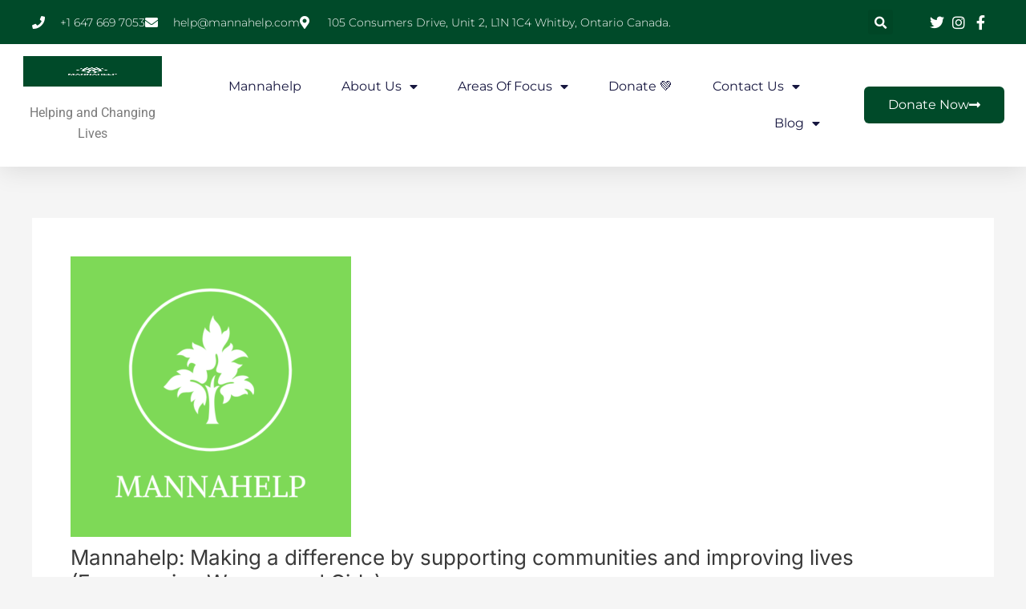

--- FILE ---
content_type: text/css
request_url: https://mannahelp.com/wp-content/uploads/elementor/css/post-746.css?ver=1762525275
body_size: 23687
content:
.elementor-746 .elementor-element.elementor-element-6dc7b425{box-shadow:0px 5px 30px 0px rgba(0,0,0,0.1);z-index:10;}.elementor-746 .elementor-element.elementor-element-525c9390 > .elementor-element-populated{transition:background 0.3s, border 0.3s, border-radius 0.3s, box-shadow 0.3s;padding:0px 0px 0px 0px;}.elementor-746 .elementor-element.elementor-element-525c9390 > .elementor-element-populated > .elementor-background-overlay{transition:background 0.3s, border-radius 0.3s, opacity 0.3s;}.elementor-746 .elementor-element.elementor-element-587a706a:not(.elementor-motion-effects-element-type-background), .elementor-746 .elementor-element.elementor-element-587a706a > .elementor-motion-effects-container > .elementor-motion-effects-layer{background-color:#004A29;}.elementor-746 .elementor-element.elementor-element-587a706a > .elementor-container{max-width:1200px;}.elementor-746 .elementor-element.elementor-element-587a706a{transition:background 0.3s, border 0.3s, border-radius 0.3s, box-shadow 0.3s;margin-top:0px;margin-bottom:0px;padding:12px 0px 12px 0px;}.elementor-746 .elementor-element.elementor-element-587a706a > .elementor-background-overlay{transition:background 0.3s, border-radius 0.3s, opacity 0.3s;}.elementor-bc-flex-widget .elementor-746 .elementor-element.elementor-element-36c49d84.elementor-column .elementor-widget-wrap{align-items:center;}.elementor-746 .elementor-element.elementor-element-36c49d84.elementor-column.elementor-element[data-element_type="column"] > .elementor-widget-wrap.elementor-element-populated{align-content:center;align-items:center;}.elementor-746 .elementor-element.elementor-element-36c49d84 > .elementor-element-populated{padding:0px 0px 0px 0px;}.elementor-widget-icon-list .elementor-icon-list-item:not(:last-child):after{border-color:var( --e-global-color-text );}.elementor-widget-icon-list .elementor-icon-list-icon i{color:var( --e-global-color-primary );}.elementor-widget-icon-list .elementor-icon-list-icon svg{fill:var( --e-global-color-primary );}.elementor-widget-icon-list .elementor-icon-list-item > .elementor-icon-list-text, .elementor-widget-icon-list .elementor-icon-list-item > a{font-family:var( --e-global-typography-text-font-family ), Sans-serif;font-weight:var( --e-global-typography-text-font-weight );}.elementor-widget-icon-list .elementor-icon-list-text{color:var( --e-global-color-secondary );}.elementor-746 .elementor-element.elementor-element-7d57c26b .elementor-icon-list-items:not(.elementor-inline-items) .elementor-icon-list-item:not(:last-child){padding-block-end:calc(30px/2);}.elementor-746 .elementor-element.elementor-element-7d57c26b .elementor-icon-list-items:not(.elementor-inline-items) .elementor-icon-list-item:not(:first-child){margin-block-start:calc(30px/2);}.elementor-746 .elementor-element.elementor-element-7d57c26b .elementor-icon-list-items.elementor-inline-items .elementor-icon-list-item{margin-inline:calc(30px/2);}.elementor-746 .elementor-element.elementor-element-7d57c26b .elementor-icon-list-items.elementor-inline-items{margin-inline:calc(-30px/2);}.elementor-746 .elementor-element.elementor-element-7d57c26b .elementor-icon-list-items.elementor-inline-items .elementor-icon-list-item:after{inset-inline-end:calc(-30px/2);}.elementor-746 .elementor-element.elementor-element-7d57c26b .elementor-icon-list-icon i{color:#ffffff;transition:color 0.3s;}.elementor-746 .elementor-element.elementor-element-7d57c26b .elementor-icon-list-icon svg{fill:#ffffff;transition:fill 0.3s;}.elementor-746 .elementor-element.elementor-element-7d57c26b{--e-icon-list-icon-size:16px;--icon-vertical-offset:0px;}.elementor-746 .elementor-element.elementor-element-7d57c26b .elementor-icon-list-icon{padding-inline-end:10px;}.elementor-746 .elementor-element.elementor-element-7d57c26b .elementor-icon-list-item > .elementor-icon-list-text, .elementor-746 .elementor-element.elementor-element-7d57c26b .elementor-icon-list-item > a{font-family:"Montserrat", Sans-serif;font-size:14px;font-weight:300;}.elementor-746 .elementor-element.elementor-element-7d57c26b .elementor-icon-list-text{color:#ffffff;transition:color 0.3s;}.elementor-bc-flex-widget .elementor-746 .elementor-element.elementor-element-28797277.elementor-column .elementor-widget-wrap{align-items:center;}.elementor-746 .elementor-element.elementor-element-28797277.elementor-column.elementor-element[data-element_type="column"] > .elementor-widget-wrap.elementor-element-populated{align-content:center;align-items:center;}.elementor-746 .elementor-element.elementor-element-28797277 > .elementor-element-populated{padding:0px 0px 0px 0px;}.elementor-widget-search-form input[type="search"].elementor-search-form__input{font-family:var( --e-global-typography-text-font-family ), Sans-serif;font-weight:var( --e-global-typography-text-font-weight );}.elementor-widget-search-form .elementor-search-form__input,
					.elementor-widget-search-form .elementor-search-form__icon,
					.elementor-widget-search-form .elementor-lightbox .dialog-lightbox-close-button,
					.elementor-widget-search-form .elementor-lightbox .dialog-lightbox-close-button:hover,
					.elementor-widget-search-form.elementor-search-form--skin-full_screen input[type="search"].elementor-search-form__input{color:var( --e-global-color-text );fill:var( --e-global-color-text );}.elementor-widget-search-form .elementor-search-form__submit{font-family:var( --e-global-typography-text-font-family ), Sans-serif;font-weight:var( --e-global-typography-text-font-weight );background-color:var( --e-global-color-secondary );}.elementor-746 .elementor-element.elementor-element-143b2e24 .elementor-search-form{text-align:right;}.elementor-746 .elementor-element.elementor-element-143b2e24 .elementor-search-form__toggle{--e-search-form-toggle-size:31px;--e-search-form-toggle-color:#ffffff;--e-search-form-toggle-icon-size:calc(50em / 100);}.elementor-746 .elementor-element.elementor-element-143b2e24.elementor-search-form--skin-full_screen .elementor-search-form__container{background-color:rgba(22,22,63,0.9);}.elementor-746 .elementor-element.elementor-element-143b2e24 input[type="search"].elementor-search-form__input{font-family:"Montserrat", Sans-serif;font-size:40px;font-weight:300;}.elementor-746 .elementor-element.elementor-element-143b2e24 .elementor-search-form__input,
					.elementor-746 .elementor-element.elementor-element-143b2e24 .elementor-search-form__icon,
					.elementor-746 .elementor-element.elementor-element-143b2e24 .elementor-lightbox .dialog-lightbox-close-button,
					.elementor-746 .elementor-element.elementor-element-143b2e24 .elementor-lightbox .dialog-lightbox-close-button:hover,
					.elementor-746 .elementor-element.elementor-element-143b2e24.elementor-search-form--skin-full_screen input[type="search"].elementor-search-form__input{color:#ffffff;fill:#ffffff;}.elementor-746 .elementor-element.elementor-element-143b2e24:not(.elementor-search-form--skin-full_screen) .elementor-search-form__container{border-color:rgba(255,255,255,0.5);border-radius:0px;}.elementor-746 .elementor-element.elementor-element-143b2e24.elementor-search-form--skin-full_screen input[type="search"].elementor-search-form__input{border-color:rgba(255,255,255,0.5);border-radius:0px;}.elementor-746 .elementor-element.elementor-element-143b2e24 .elementor-search-form__toggle:hover{--e-search-form-toggle-color:#d3b574;}.elementor-746 .elementor-element.elementor-element-143b2e24 .elementor-search-form__toggle:focus{--e-search-form-toggle-color:#d3b574;}.elementor-bc-flex-widget .elementor-746 .elementor-element.elementor-element-11a7a373.elementor-column .elementor-widget-wrap{align-items:center;}.elementor-746 .elementor-element.elementor-element-11a7a373.elementor-column.elementor-element[data-element_type="column"] > .elementor-widget-wrap.elementor-element-populated{align-content:center;align-items:center;}.elementor-746 .elementor-element.elementor-element-11a7a373 > .elementor-element-populated{padding:0px 0px 0px 0px;}.elementor-746 .elementor-element.elementor-element-457a0f55 .elementor-icon-list-items:not(.elementor-inline-items) .elementor-icon-list-item:not(:last-child){padding-block-end:calc(15px/2);}.elementor-746 .elementor-element.elementor-element-457a0f55 .elementor-icon-list-items:not(.elementor-inline-items) .elementor-icon-list-item:not(:first-child){margin-block-start:calc(15px/2);}.elementor-746 .elementor-element.elementor-element-457a0f55 .elementor-icon-list-items.elementor-inline-items .elementor-icon-list-item{margin-inline:calc(15px/2);}.elementor-746 .elementor-element.elementor-element-457a0f55 .elementor-icon-list-items.elementor-inline-items{margin-inline:calc(-15px/2);}.elementor-746 .elementor-element.elementor-element-457a0f55 .elementor-icon-list-items.elementor-inline-items .elementor-icon-list-item:after{inset-inline-end:calc(-15px/2);}.elementor-746 .elementor-element.elementor-element-457a0f55 .elementor-icon-list-icon i{color:#ffffff;transition:color 0.3s;}.elementor-746 .elementor-element.elementor-element-457a0f55 .elementor-icon-list-icon svg{fill:#ffffff;transition:fill 0.3s;}.elementor-746 .elementor-element.elementor-element-457a0f55 .elementor-icon-list-item:hover .elementor-icon-list-icon i{color:#d3b574;}.elementor-746 .elementor-element.elementor-element-457a0f55 .elementor-icon-list-item:hover .elementor-icon-list-icon svg{fill:#d3b574;}.elementor-746 .elementor-element.elementor-element-457a0f55{--e-icon-list-icon-size:18px;--e-icon-list-icon-align:center;--e-icon-list-icon-margin:0 calc(var(--e-icon-list-icon-size, 1em) * 0.125);--icon-vertical-offset:0px;}.elementor-746 .elementor-element.elementor-element-457a0f55 .elementor-icon-list-text{transition:color 0.3s;}.elementor-746 .elementor-element.elementor-element-7b36832b:not(.elementor-motion-effects-element-type-background), .elementor-746 .elementor-element.elementor-element-7b36832b > .elementor-motion-effects-container > .elementor-motion-effects-layer{background-color:#ffffff;}.elementor-746 .elementor-element.elementor-element-7b36832b > .elementor-container{max-width:1234px;}.elementor-746 .elementor-element.elementor-element-7b36832b{transition:background 0.3s, border 0.3s, border-radius 0.3s, box-shadow 0.3s;margin-top:0px;margin-bottom:0px;padding:15px 0px 15px 0px;}.elementor-746 .elementor-element.elementor-element-7b36832b > .elementor-background-overlay{transition:background 0.3s, border-radius 0.3s, opacity 0.3s;}.elementor-bc-flex-widget .elementor-746 .elementor-element.elementor-element-5a9688d3.elementor-column .elementor-widget-wrap{align-items:center;}.elementor-746 .elementor-element.elementor-element-5a9688d3.elementor-column.elementor-element[data-element_type="column"] > .elementor-widget-wrap.elementor-element-populated{align-content:center;align-items:center;}.elementor-746 .elementor-element.elementor-element-5a9688d3 > .elementor-element-populated{padding:0px 0px 0px 0px;}.elementor-widget-image .widget-image-caption{color:var( --e-global-color-text );font-family:var( --e-global-typography-text-font-family ), Sans-serif;font-weight:var( --e-global-typography-text-font-weight );}.elementor-746 .elementor-element.elementor-element-13e0dbd2{text-align:left;}.elementor-746 .elementor-element.elementor-element-13e0dbd2 img{width:93%;height:38px;}.elementor-bc-flex-widget .elementor-746 .elementor-element.elementor-element-285ddfa5.elementor-column .elementor-widget-wrap{align-items:center;}.elementor-746 .elementor-element.elementor-element-285ddfa5.elementor-column.elementor-element[data-element_type="column"] > .elementor-widget-wrap.elementor-element-populated{align-content:center;align-items:center;}.elementor-746 .elementor-element.elementor-element-285ddfa5 > .elementor-element-populated{padding:0px 0px 0px 0px;}.elementor-widget-nav-menu .elementor-nav-menu .elementor-item{font-family:var( --e-global-typography-primary-font-family ), Sans-serif;font-weight:var( --e-global-typography-primary-font-weight );}.elementor-widget-nav-menu .elementor-nav-menu--main .elementor-item{color:var( --e-global-color-text );fill:var( --e-global-color-text );}.elementor-widget-nav-menu .elementor-nav-menu--main .elementor-item:hover,
					.elementor-widget-nav-menu .elementor-nav-menu--main .elementor-item.elementor-item-active,
					.elementor-widget-nav-menu .elementor-nav-menu--main .elementor-item.highlighted,
					.elementor-widget-nav-menu .elementor-nav-menu--main .elementor-item:focus{color:var( --e-global-color-accent );fill:var( --e-global-color-accent );}.elementor-widget-nav-menu .elementor-nav-menu--main:not(.e--pointer-framed) .elementor-item:before,
					.elementor-widget-nav-menu .elementor-nav-menu--main:not(.e--pointer-framed) .elementor-item:after{background-color:var( --e-global-color-accent );}.elementor-widget-nav-menu .e--pointer-framed .elementor-item:before,
					.elementor-widget-nav-menu .e--pointer-framed .elementor-item:after{border-color:var( --e-global-color-accent );}.elementor-widget-nav-menu{--e-nav-menu-divider-color:var( --e-global-color-text );}.elementor-widget-nav-menu .elementor-nav-menu--dropdown .elementor-item, .elementor-widget-nav-menu .elementor-nav-menu--dropdown  .elementor-sub-item{font-family:var( --e-global-typography-accent-font-family ), Sans-serif;font-weight:var( --e-global-typography-accent-font-weight );}.elementor-746 .elementor-element.elementor-element-7123428d .elementor-menu-toggle{margin-left:auto;background-color:#ffffff;}.elementor-746 .elementor-element.elementor-element-7123428d .elementor-nav-menu .elementor-item{font-family:"Montserrat", Sans-serif;font-size:16px;font-weight:400;text-transform:capitalize;}.elementor-746 .elementor-element.elementor-element-7123428d .elementor-nav-menu--main .elementor-item{color:#16163f;fill:#16163f;padding-left:0px;padding-right:0px;}.elementor-746 .elementor-element.elementor-element-7123428d .elementor-nav-menu--main .elementor-item:hover,
					.elementor-746 .elementor-element.elementor-element-7123428d .elementor-nav-menu--main .elementor-item.elementor-item-active,
					.elementor-746 .elementor-element.elementor-element-7123428d .elementor-nav-menu--main .elementor-item.highlighted,
					.elementor-746 .elementor-element.elementor-element-7123428d .elementor-nav-menu--main .elementor-item:focus{color:#d3b574;fill:#d3b574;}.elementor-746 .elementor-element.elementor-element-7123428d .e--pointer-framed .elementor-item:before{border-width:0px;}.elementor-746 .elementor-element.elementor-element-7123428d .e--pointer-framed.e--animation-draw .elementor-item:before{border-width:0 0 0px 0px;}.elementor-746 .elementor-element.elementor-element-7123428d .e--pointer-framed.e--animation-draw .elementor-item:after{border-width:0px 0px 0 0;}.elementor-746 .elementor-element.elementor-element-7123428d .e--pointer-framed.e--animation-corners .elementor-item:before{border-width:0px 0 0 0px;}.elementor-746 .elementor-element.elementor-element-7123428d .e--pointer-framed.e--animation-corners .elementor-item:after{border-width:0 0px 0px 0;}.elementor-746 .elementor-element.elementor-element-7123428d .e--pointer-underline .elementor-item:after,
					 .elementor-746 .elementor-element.elementor-element-7123428d .e--pointer-overline .elementor-item:before,
					 .elementor-746 .elementor-element.elementor-element-7123428d .e--pointer-double-line .elementor-item:before,
					 .elementor-746 .elementor-element.elementor-element-7123428d .e--pointer-double-line .elementor-item:after{height:0px;}.elementor-746 .elementor-element.elementor-element-7123428d{--e-nav-menu-horizontal-menu-item-margin:calc( 50px / 2 );}.elementor-746 .elementor-element.elementor-element-7123428d .elementor-nav-menu--main:not(.elementor-nav-menu--layout-horizontal) .elementor-nav-menu > li:not(:last-child){margin-bottom:50px;}.elementor-746 .elementor-element.elementor-element-7123428d .elementor-nav-menu--dropdown a, .elementor-746 .elementor-element.elementor-element-7123428d .elementor-menu-toggle{color:#16163f;fill:#16163f;}.elementor-746 .elementor-element.elementor-element-7123428d .elementor-nav-menu--dropdown a:hover,
					.elementor-746 .elementor-element.elementor-element-7123428d .elementor-nav-menu--dropdown a.elementor-item-active,
					.elementor-746 .elementor-element.elementor-element-7123428d .elementor-nav-menu--dropdown a.highlighted,
					.elementor-746 .elementor-element.elementor-element-7123428d .elementor-menu-toggle:hover{color:#d3b574;}.elementor-746 .elementor-element.elementor-element-7123428d .elementor-nav-menu--dropdown a:hover,
					.elementor-746 .elementor-element.elementor-element-7123428d .elementor-nav-menu--dropdown a.elementor-item-active,
					.elementor-746 .elementor-element.elementor-element-7123428d .elementor-nav-menu--dropdown a.highlighted{background-color:rgba(0,0,0,0);}.elementor-746 .elementor-element.elementor-element-7123428d .elementor-nav-menu--dropdown a.elementor-item-active{color:#d3b574;background-color:rgba(0,0,0,0);}.elementor-746 .elementor-element.elementor-element-7123428d .elementor-nav-menu--dropdown .elementor-item, .elementor-746 .elementor-element.elementor-element-7123428d .elementor-nav-menu--dropdown  .elementor-sub-item{font-family:"Montserrat", Sans-serif;font-size:16px;font-weight:400;}.elementor-746 .elementor-element.elementor-element-7123428d .elementor-nav-menu--main .elementor-nav-menu--dropdown, .elementor-746 .elementor-element.elementor-element-7123428d .elementor-nav-menu__container.elementor-nav-menu--dropdown{box-shadow:0px 15px 20px 0px rgba(0,0,0,0.1);}.elementor-746 .elementor-element.elementor-element-7123428d .elementor-nav-menu--dropdown a{padding-left:10px;padding-right:10px;padding-top:20px;padding-bottom:20px;}.elementor-746 .elementor-element.elementor-element-7123428d .elementor-nav-menu--main > .elementor-nav-menu > li > .elementor-nav-menu--dropdown, .elementor-746 .elementor-element.elementor-element-7123428d .elementor-nav-menu__container.elementor-nav-menu--dropdown{margin-top:15px !important;}.elementor-746 .elementor-element.elementor-element-7123428d div.elementor-menu-toggle{color:#16163f;}.elementor-746 .elementor-element.elementor-element-7123428d div.elementor-menu-toggle svg{fill:#16163f;}.elementor-bc-flex-widget .elementor-746 .elementor-element.elementor-element-316db8f7.elementor-column .elementor-widget-wrap{align-items:center;}.elementor-746 .elementor-element.elementor-element-316db8f7.elementor-column.elementor-element[data-element_type="column"] > .elementor-widget-wrap.elementor-element-populated{align-content:center;align-items:center;}.elementor-746 .elementor-element.elementor-element-316db8f7 > .elementor-element-populated{padding:0px 0px 0px 0px;}.elementor-widget-button .elementor-button{background-color:var( --e-global-color-accent );font-family:var( --e-global-typography-accent-font-family ), Sans-serif;font-weight:var( --e-global-typography-accent-font-weight );}.elementor-746 .elementor-element.elementor-element-379da4c7 .elementor-button{background-color:#004A29;font-family:"Montserrat", Sans-serif;font-size:16px;font-weight:400;text-transform:capitalize;fill:#FFFFFF;color:#FFFFFF;border-radius:6px 6px 6px 6px;}.elementor-746 .elementor-element.elementor-element-379da4c7 .elementor-button:hover, .elementor-746 .elementor-element.elementor-element-379da4c7 .elementor-button:focus{background-color:#004A29;color:#d3b574;}.elementor-746 .elementor-element.elementor-element-379da4c7 .elementor-button-content-wrapper{flex-direction:row-reverse;}.elementor-746 .elementor-element.elementor-element-379da4c7 .elementor-button .elementor-button-content-wrapper{gap:10px;}.elementor-746 .elementor-element.elementor-element-379da4c7 .elementor-button:hover svg, .elementor-746 .elementor-element.elementor-element-379da4c7 .elementor-button:focus svg{fill:#d3b574;}.elementor-theme-builder-content-area{height:400px;}.elementor-location-header:before, .elementor-location-footer:before{content:"";display:table;clear:both;}@media(max-width:1024px){.elementor-746 .elementor-element.elementor-element-36c49d84 > .elementor-element-populated{padding:15px 15px 15px 15px;}.elementor-746 .elementor-element.elementor-element-7d57c26b .elementor-icon-list-item > .elementor-icon-list-text, .elementor-746 .elementor-element.elementor-element-7d57c26b .elementor-icon-list-item > a{font-size:12px;}.elementor-746 .elementor-element.elementor-element-28797277 > .elementor-element-populated{padding:15px 15px 15px 15px;}.elementor-746 .elementor-element.elementor-element-11a7a373 > .elementor-element-populated{padding:15px 15px 15px 15px;}.elementor-746 .elementor-element.elementor-element-7b36832b{padding:20px 15px 20px 15px;}.elementor-746 .elementor-element.elementor-element-5a9688d3 > .elementor-element-populated{padding:0px 0px 0px 0px;}.elementor-746 .elementor-element.elementor-element-285ddfa5 > .elementor-element-populated{padding:0px 0px 0px 0px;}.elementor-746 .elementor-element.elementor-element-7123428d .elementor-nav-menu--main > .elementor-nav-menu > li > .elementor-nav-menu--dropdown, .elementor-746 .elementor-element.elementor-element-7123428d .elementor-nav-menu__container.elementor-nav-menu--dropdown{margin-top:20px !important;}.elementor-746 .elementor-element.elementor-element-316db8f7 > .elementor-element-populated{padding:0px 0px 0px 0px;}}@media(min-width:768px){.elementor-746 .elementor-element.elementor-element-36c49d84{width:78%;}.elementor-746 .elementor-element.elementor-element-28797277{width:11.5%;}.elementor-746 .elementor-element.elementor-element-11a7a373{width:10.496%;}.elementor-746 .elementor-element.elementor-element-5a9688d3{width:15%;}.elementor-746 .elementor-element.elementor-element-285ddfa5{width:66%;}.elementor-746 .elementor-element.elementor-element-316db8f7{width:18.664%;}}@media(max-width:1024px) and (min-width:768px){.elementor-746 .elementor-element.elementor-element-36c49d84{width:75%;}.elementor-746 .elementor-element.elementor-element-28797277{width:5%;}.elementor-746 .elementor-element.elementor-element-11a7a373{width:20%;}.elementor-746 .elementor-element.elementor-element-5a9688d3{width:50%;}.elementor-746 .elementor-element.elementor-element-285ddfa5{width:15%;}.elementor-746 .elementor-element.elementor-element-316db8f7{width:35%;}}@media(max-width:767px){.elementor-746 .elementor-element.elementor-element-525c9390 > .elementor-element-populated{padding:0px 0px 0px 0px;}.elementor-746 .elementor-element.elementor-element-587a706a{padding:0px 0px 0px 0px;}.elementor-746 .elementor-element.elementor-element-28797277{width:20%;}.elementor-746 .elementor-element.elementor-element-11a7a373{width:80%;}.elementor-746 .elementor-element.elementor-element-5a9688d3{width:50%;}.elementor-746 .elementor-element.elementor-element-285ddfa5{width:50%;}.elementor-746 .elementor-element.elementor-element-7123428d .elementor-nav-menu--dropdown .elementor-item, .elementor-746 .elementor-element.elementor-element-7123428d .elementor-nav-menu--dropdown  .elementor-sub-item{font-size:16px;}.elementor-746 .elementor-element.elementor-element-7123428d .elementor-nav-menu--dropdown a{padding-top:24px;padding-bottom:24px;}.elementor-746 .elementor-element.elementor-element-7123428d .elementor-nav-menu--main > .elementor-nav-menu > li > .elementor-nav-menu--dropdown, .elementor-746 .elementor-element.elementor-element-7123428d .elementor-nav-menu__container.elementor-nav-menu--dropdown{margin-top:20px !important;}.elementor-746 .elementor-element.elementor-element-316db8f7{width:55%;}.elementor-746 .elementor-element.elementor-element-379da4c7 .elementor-button{font-size:13px;padding:15px 20px 15px 20px;}}

--- FILE ---
content_type: text/css
request_url: https://mannahelp.com/wp-content/uploads/elementor/css/post-1175.css?ver=1764305856
body_size: 15877
content:
.elementor-1175 .elementor-element.elementor-element-21ef8a5b:not(.elementor-motion-effects-element-type-background), .elementor-1175 .elementor-element.elementor-element-21ef8a5b > .elementor-motion-effects-container > .elementor-motion-effects-layer{background-color:#1B4A29;}.elementor-1175 .elementor-element.elementor-element-21ef8a5b{transition:background 0.3s, border 0.3s, border-radius 0.3s, box-shadow 0.3s;padding:70px 0px 70px 0px;}.elementor-1175 .elementor-element.elementor-element-21ef8a5b > .elementor-background-overlay{transition:background 0.3s, border-radius 0.3s, opacity 0.3s;}.elementor-1175 .elementor-element.elementor-element-701ae50d > .elementor-element-populated{margin:0px 80px 0px 0px;--e-column-margin-right:80px;--e-column-margin-left:0px;}.elementor-widget-text-editor{font-family:var( --e-global-typography-text-font-family ), Sans-serif;font-weight:var( --e-global-typography-text-font-weight );color:var( --e-global-color-text );}.elementor-widget-text-editor.elementor-drop-cap-view-stacked .elementor-drop-cap{background-color:var( --e-global-color-primary );}.elementor-widget-text-editor.elementor-drop-cap-view-framed .elementor-drop-cap, .elementor-widget-text-editor.elementor-drop-cap-view-default .elementor-drop-cap{color:var( --e-global-color-primary );border-color:var( --e-global-color-primary );}.elementor-1175 .elementor-element.elementor-element-4646eced{column-gap:0px;font-size:14px;font-weight:300;color:rgba(255,255,255,0.65);}.elementor-1175 .elementor-element.elementor-element-14375edd{--grid-template-columns:repeat(0, auto);--icon-size:15px;--grid-column-gap:9px;--grid-row-gap:0px;}.elementor-1175 .elementor-element.elementor-element-14375edd .elementor-widget-container{text-align:left;}.elementor-1175 .elementor-element.elementor-element-14375edd > .elementor-widget-container{padding:20px 0px 0px 0px;}.elementor-1175 .elementor-element.elementor-element-14375edd .elementor-social-icon{background-color:rgba(255,255,255,0.21);--icon-padding:0.6em;}.elementor-1175 .elementor-element.elementor-element-14375edd .elementor-social-icon i{color:#ffffff;}.elementor-1175 .elementor-element.elementor-element-14375edd .elementor-social-icon svg{fill:#ffffff;}.elementor-1175 .elementor-element.elementor-element-14375edd .elementor-social-icon:hover{background-color:#ffffff;}.elementor-1175 .elementor-element.elementor-element-14375edd .elementor-social-icon:hover i{color:#001c38;}.elementor-1175 .elementor-element.elementor-element-14375edd .elementor-social-icon:hover svg{fill:#001c38;}.elementor-bc-flex-widget .elementor-1175 .elementor-element.elementor-element-41efa4c8.elementor-column .elementor-widget-wrap{align-items:flex-start;}.elementor-1175 .elementor-element.elementor-element-41efa4c8.elementor-column.elementor-element[data-element_type="column"] > .elementor-widget-wrap.elementor-element-populated{align-content:flex-start;align-items:flex-start;}.elementor-widget-heading .elementor-heading-title{font-family:var( --e-global-typography-primary-font-family ), Sans-serif;font-weight:var( --e-global-typography-primary-font-weight );color:var( --e-global-color-primary );}.elementor-1175 .elementor-element.elementor-element-55dc7cf3{text-align:left;}.elementor-1175 .elementor-element.elementor-element-55dc7cf3 .elementor-heading-title{font-size:18px;font-weight:500;color:#ffffff;}.elementor-widget-icon-list .elementor-icon-list-item:not(:last-child):after{border-color:var( --e-global-color-text );}.elementor-widget-icon-list .elementor-icon-list-icon i{color:var( --e-global-color-primary );}.elementor-widget-icon-list .elementor-icon-list-icon svg{fill:var( --e-global-color-primary );}.elementor-widget-icon-list .elementor-icon-list-item > .elementor-icon-list-text, .elementor-widget-icon-list .elementor-icon-list-item > a{font-family:var( --e-global-typography-text-font-family ), Sans-serif;font-weight:var( --e-global-typography-text-font-weight );}.elementor-widget-icon-list .elementor-icon-list-text{color:var( --e-global-color-secondary );}.elementor-1175 .elementor-element.elementor-element-2d66f9c0 .elementor-icon-list-items:not(.elementor-inline-items) .elementor-icon-list-item:not(:last-child){padding-block-end:calc(5px/2);}.elementor-1175 .elementor-element.elementor-element-2d66f9c0 .elementor-icon-list-items:not(.elementor-inline-items) .elementor-icon-list-item:not(:first-child){margin-block-start:calc(5px/2);}.elementor-1175 .elementor-element.elementor-element-2d66f9c0 .elementor-icon-list-items.elementor-inline-items .elementor-icon-list-item{margin-inline:calc(5px/2);}.elementor-1175 .elementor-element.elementor-element-2d66f9c0 .elementor-icon-list-items.elementor-inline-items{margin-inline:calc(-5px/2);}.elementor-1175 .elementor-element.elementor-element-2d66f9c0 .elementor-icon-list-items.elementor-inline-items .elementor-icon-list-item:after{inset-inline-end:calc(-5px/2);}.elementor-1175 .elementor-element.elementor-element-2d66f9c0 .elementor-icon-list-icon i{transition:color 0.3s;}.elementor-1175 .elementor-element.elementor-element-2d66f9c0 .elementor-icon-list-icon svg{transition:fill 0.3s;}.elementor-1175 .elementor-element.elementor-element-2d66f9c0{--e-icon-list-icon-size:0px;--icon-vertical-offset:0px;}.elementor-1175 .elementor-element.elementor-element-2d66f9c0 .elementor-icon-list-icon{padding-inline-end:0px;}.elementor-1175 .elementor-element.elementor-element-2d66f9c0 .elementor-icon-list-item > .elementor-icon-list-text, .elementor-1175 .elementor-element.elementor-element-2d66f9c0 .elementor-icon-list-item > a{font-size:14px;font-weight:300;}.elementor-1175 .elementor-element.elementor-element-2d66f9c0 .elementor-icon-list-text{color:rgba(255,255,255,0.38);transition:color 0.3s;}.elementor-bc-flex-widget .elementor-1175 .elementor-element.elementor-element-393213cb.elementor-column .elementor-widget-wrap{align-items:flex-start;}.elementor-1175 .elementor-element.elementor-element-393213cb.elementor-column.elementor-element[data-element_type="column"] > .elementor-widget-wrap.elementor-element-populated{align-content:flex-start;align-items:flex-start;}.elementor-1175 .elementor-element.elementor-element-2dd417a2{text-align:left;}.elementor-1175 .elementor-element.elementor-element-2dd417a2 .elementor-heading-title{font-size:18px;font-weight:500;color:#ffffff;}.elementor-1175 .elementor-element.elementor-element-52faba31 .elementor-icon-list-items:not(.elementor-inline-items) .elementor-icon-list-item:not(:last-child){padding-block-end:calc(5px/2);}.elementor-1175 .elementor-element.elementor-element-52faba31 .elementor-icon-list-items:not(.elementor-inline-items) .elementor-icon-list-item:not(:first-child){margin-block-start:calc(5px/2);}.elementor-1175 .elementor-element.elementor-element-52faba31 .elementor-icon-list-items.elementor-inline-items .elementor-icon-list-item{margin-inline:calc(5px/2);}.elementor-1175 .elementor-element.elementor-element-52faba31 .elementor-icon-list-items.elementor-inline-items{margin-inline:calc(-5px/2);}.elementor-1175 .elementor-element.elementor-element-52faba31 .elementor-icon-list-items.elementor-inline-items .elementor-icon-list-item:after{inset-inline-end:calc(-5px/2);}.elementor-1175 .elementor-element.elementor-element-52faba31 .elementor-icon-list-icon i{transition:color 0.3s;}.elementor-1175 .elementor-element.elementor-element-52faba31 .elementor-icon-list-icon svg{transition:fill 0.3s;}.elementor-1175 .elementor-element.elementor-element-52faba31{--e-icon-list-icon-size:0px;--icon-vertical-offset:0px;}.elementor-1175 .elementor-element.elementor-element-52faba31 .elementor-icon-list-icon{padding-inline-end:0px;}.elementor-1175 .elementor-element.elementor-element-52faba31 .elementor-icon-list-item > .elementor-icon-list-text, .elementor-1175 .elementor-element.elementor-element-52faba31 .elementor-icon-list-item > a{font-size:14px;font-weight:300;}.elementor-1175 .elementor-element.elementor-element-52faba31 .elementor-icon-list-text{color:rgba(255,255,255,0.38);transition:color 0.3s;}.elementor-bc-flex-widget .elementor-1175 .elementor-element.elementor-element-6be93168.elementor-column .elementor-widget-wrap{align-items:flex-start;}.elementor-1175 .elementor-element.elementor-element-6be93168.elementor-column.elementor-element[data-element_type="column"] > .elementor-widget-wrap.elementor-element-populated{align-content:flex-start;align-items:flex-start;}.elementor-1175 .elementor-element.elementor-element-4db95f3b{text-align:left;}.elementor-1175 .elementor-element.elementor-element-4db95f3b .elementor-heading-title{font-size:18px;font-weight:500;color:#ffffff;}.elementor-1175 .elementor-element.elementor-element-1c9bee7c .elementor-icon-list-items:not(.elementor-inline-items) .elementor-icon-list-item:not(:last-child){padding-block-end:calc(5px/2);}.elementor-1175 .elementor-element.elementor-element-1c9bee7c .elementor-icon-list-items:not(.elementor-inline-items) .elementor-icon-list-item:not(:first-child){margin-block-start:calc(5px/2);}.elementor-1175 .elementor-element.elementor-element-1c9bee7c .elementor-icon-list-items.elementor-inline-items .elementor-icon-list-item{margin-inline:calc(5px/2);}.elementor-1175 .elementor-element.elementor-element-1c9bee7c .elementor-icon-list-items.elementor-inline-items{margin-inline:calc(-5px/2);}.elementor-1175 .elementor-element.elementor-element-1c9bee7c .elementor-icon-list-items.elementor-inline-items .elementor-icon-list-item:after{inset-inline-end:calc(-5px/2);}.elementor-1175 .elementor-element.elementor-element-1c9bee7c .elementor-icon-list-icon i{transition:color 0.3s;}.elementor-1175 .elementor-element.elementor-element-1c9bee7c .elementor-icon-list-icon svg{transition:fill 0.3s;}.elementor-1175 .elementor-element.elementor-element-1c9bee7c{--e-icon-list-icon-size:0px;--icon-vertical-offset:0px;}.elementor-1175 .elementor-element.elementor-element-1c9bee7c .elementor-icon-list-icon{padding-inline-end:0px;}.elementor-1175 .elementor-element.elementor-element-1c9bee7c .elementor-icon-list-item > .elementor-icon-list-text, .elementor-1175 .elementor-element.elementor-element-1c9bee7c .elementor-icon-list-item > a{font-size:14px;font-weight:300;}.elementor-1175 .elementor-element.elementor-element-1c9bee7c .elementor-icon-list-text{color:rgba(255,255,255,0.38);transition:color 0.3s;}.elementor-1175 .elementor-element.elementor-element-64e6b288 > .elementor-container > .elementor-column > .elementor-widget-wrap{align-content:center;align-items:center;}.elementor-1175 .elementor-element.elementor-element-64e6b288:not(.elementor-motion-effects-element-type-background), .elementor-1175 .elementor-element.elementor-element-64e6b288 > .elementor-motion-effects-container > .elementor-motion-effects-layer{background-color:#0E3319;}.elementor-1175 .elementor-element.elementor-element-64e6b288 > .elementor-container{min-height:50px;}.elementor-1175 .elementor-element.elementor-element-64e6b288{border-style:solid;border-width:1px 0px 0px 0px;border-color:rgba(255,255,255,0.19);transition:background 0.3s, border 0.3s, border-radius 0.3s, box-shadow 0.3s;}.elementor-1175 .elementor-element.elementor-element-64e6b288 > .elementor-background-overlay{transition:background 0.3s, border-radius 0.3s, opacity 0.3s;}.elementor-1175 .elementor-element.elementor-element-25971288{text-align:left;}.elementor-1175 .elementor-element.elementor-element-25971288 .elementor-heading-title{font-size:12px;font-weight:300;color:#adadad;}.elementor-theme-builder-content-area{height:400px;}.elementor-location-header:before, .elementor-location-footer:before{content:"";display:table;clear:both;}@media(max-width:1024px){.elementor-1175 .elementor-element.elementor-element-21ef8a5b{padding:50px 20px 50px 20px;}.elementor-1175 .elementor-element.elementor-element-701ae50d > .elementor-element-populated{margin:0% 15% 0% 0%;--e-column-margin-right:15%;--e-column-margin-left:0%;}.elementor-1175 .elementor-element.elementor-element-14375edd{--icon-size:10px;}.elementor-1175 .elementor-element.elementor-element-2d66f9c0 .elementor-icon-list-item > .elementor-icon-list-text, .elementor-1175 .elementor-element.elementor-element-2d66f9c0 .elementor-icon-list-item > a{font-size:13px;}.elementor-1175 .elementor-element.elementor-element-52faba31 .elementor-icon-list-item > .elementor-icon-list-text, .elementor-1175 .elementor-element.elementor-element-52faba31 .elementor-icon-list-item > a{font-size:13px;}.elementor-1175 .elementor-element.elementor-element-6be93168 > .elementor-element-populated{margin:0px 0px 0px 0px;--e-column-margin-right:0px;--e-column-margin-left:0px;}.elementor-1175 .elementor-element.elementor-element-1c9bee7c .elementor-icon-list-item > .elementor-icon-list-text, .elementor-1175 .elementor-element.elementor-element-1c9bee7c .elementor-icon-list-item > a{font-size:13px;}.elementor-1175 .elementor-element.elementor-element-64e6b288{padding:10px 20px 10px 20px;}}@media(max-width:767px){.elementor-1175 .elementor-element.elementor-element-21ef8a5b{padding:35px 20px 35px 20px;}.elementor-1175 .elementor-element.elementor-element-701ae50d > .elementor-element-populated{margin:0px 0px 50px 0px;--e-column-margin-right:0px;--e-column-margin-left:0px;padding:0px 0px 0px 0px;}.elementor-1175 .elementor-element.elementor-element-4646eced{text-align:left;}.elementor-1175 .elementor-element.elementor-element-14375edd .elementor-widget-container{text-align:left;}.elementor-1175 .elementor-element.elementor-element-41efa4c8{width:33%;}.elementor-1175 .elementor-element.elementor-element-41efa4c8 > .elementor-element-populated{padding:0px 0px 0px 0px;}.elementor-1175 .elementor-element.elementor-element-55dc7cf3{text-align:left;}.elementor-1175 .elementor-element.elementor-element-2d66f9c0 .elementor-icon-list-item > .elementor-icon-list-text, .elementor-1175 .elementor-element.elementor-element-2d66f9c0 .elementor-icon-list-item > a{font-size:13px;}.elementor-1175 .elementor-element.elementor-element-393213cb{width:33%;}.elementor-1175 .elementor-element.elementor-element-393213cb > .elementor-element-populated{padding:0px 0px 0px 0px;}.elementor-1175 .elementor-element.elementor-element-2dd417a2{text-align:left;}.elementor-1175 .elementor-element.elementor-element-52faba31 .elementor-icon-list-item > .elementor-icon-list-text, .elementor-1175 .elementor-element.elementor-element-52faba31 .elementor-icon-list-item > a{font-size:13px;}.elementor-1175 .elementor-element.elementor-element-6be93168{width:33%;}.elementor-1175 .elementor-element.elementor-element-6be93168 > .elementor-element-populated{padding:0px 0px 0px 0px;}.elementor-1175 .elementor-element.elementor-element-1c9bee7c .elementor-icon-list-item > .elementor-icon-list-text, .elementor-1175 .elementor-element.elementor-element-1c9bee7c .elementor-icon-list-item > a{font-size:13px;}.elementor-1175 .elementor-element.elementor-element-64e6b288{padding:30px 20px 20px 20px;}.elementor-1175 .elementor-element.elementor-element-5b406ca8 > .elementor-element-populated{margin:0px 0px 0px 0px;--e-column-margin-right:0px;--e-column-margin-left:0px;padding:0px 0px 0px 0px;}.elementor-1175 .elementor-element.elementor-element-25971288{text-align:center;}}@media(min-width:768px){.elementor-1175 .elementor-element.elementor-element-701ae50d{width:40%;}.elementor-1175 .elementor-element.elementor-element-41efa4c8{width:20%;}.elementor-1175 .elementor-element.elementor-element-393213cb{width:20%;}.elementor-1175 .elementor-element.elementor-element-6be93168{width:20%;}}@media(max-width:1024px) and (min-width:768px){.elementor-1175 .elementor-element.elementor-element-701ae50d{width:35%;}.elementor-1175 .elementor-element.elementor-element-41efa4c8{width:20%;}.elementor-1175 .elementor-element.elementor-element-393213cb{width:20%;}.elementor-1175 .elementor-element.elementor-element-6be93168{width:20%;}}